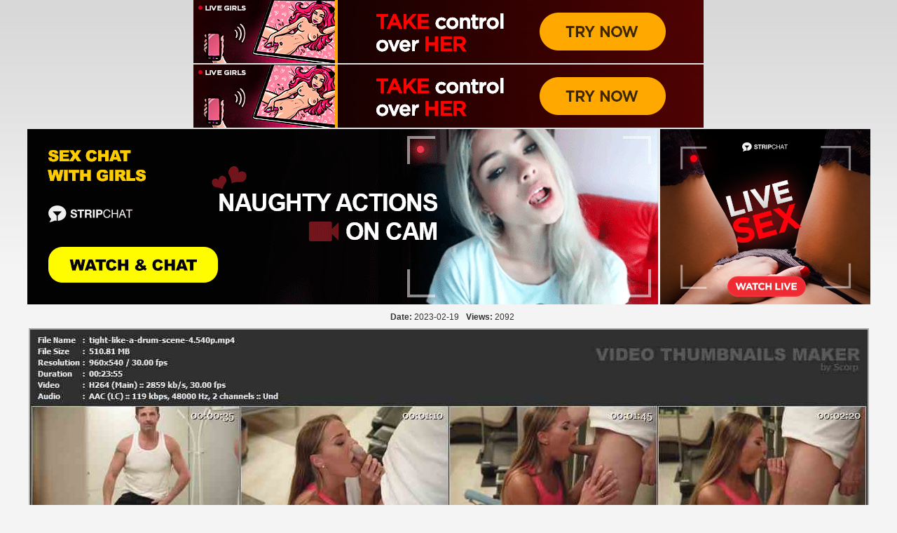

--- FILE ---
content_type: text/html; charset=UTF-8
request_url: https://xxxwebdlxxx.top/img-63f28b3344777.html
body_size: 2968
content:
<!DOCTYPE html>
<html>
<head>
    
    <link rel="icon" href="4.jpg">
    <title>Image Hosting Script</title>
    <meta http-equiv="content-type" content="text/html;charset=UTF-8" />
    <meta name="description" content="Share your images" />
    <meta name="keywords" content="images, share" />
    <meta name="author" content="Zamfi" />
    <link rel="stylesheet" type="text/css" href="css/styles.css" />
    <script type="text/javascript" src="js/jquery-1.7.1.min.js"></script>
    <script type="text/javascript" src="js/jquery-ui-1.8.18.custom.min.js"></script>
    <link type="text/css" href="css/smoothness/jquery-ui-1.8.18.custom.css" rel="stylesheet" />
    <!-- POPUP BOX CLICK IMAGE START -->
    <script type="text/javascript">
        <!--
        function popitup(url) {
            newwindow=window.open(url,'name','height=800,width=1024');
            if (window.focus) {newwindow.focus()}
            return false;
        }

        // -->

    </script>

    <script>
        $(function() {
            $( ".downloadimg button" ).button({
                icons: {
                    primary: "ui-icon-image"
                }
            })
        });
    </script>

    <!-- POPUP BOX CLICK IMAGE END -->
</head>
<body>



<!-- BANnER -->


<center>

<script>
(function(vihj){
var d = document,
    s = d.createElement('script'),
    l = d.scripts[d.scripts.length - 1];
s.settings = vihj || {};
s.src = "\/\/spotlessbreakfast.com\/beXCVlscd.G-lC0\/YhWZcZ\/oeQmf9sukZPULlokgPHTiY\/xrNMj\/IUx\/NtTXIitVNajtE\/2yM\/j\/ED1wMpwU";
s.async = true;
s.referrerPolicy = 'no-referrer-when-downgrade';
l.parentNode.insertBefore(s, l);
})({})
</script>

<script>
(function(vihj){
var d = document,
    s = d.createElement('script'),
    l = d.scripts[d.scripts.length - 1];
s.settings = vihj || {};
s.src = "\/\/spotlessbreakfast.com\/beXCVlscd.G-lC0\/YhWZcZ\/oeQmf9sukZPULlokgPHTiY\/xrNMj\/IUx\/NtTXIitVNajtE\/2yM\/j\/ED1wMpwU";
s.async = true;
s.referrerPolicy = 'no-referrer-when-downgrade';
l.parentNode.insertBefore(s, l);
})({})
</script>

<script>
(function(st){
var d = document,
    s = d.createElement('script'),
    l = d.scripts[d.scripts.length - 1];
s.settings = st || {};
s.src = "\/\/spotlessbreakfast.com\/b.XTVWsndxGqlB0XYsWPcD\/peim\/9sutZtU\/l_kKP\/TCYkyRNJToYZ0CN\/jtkHtjN\/jqIv1UNQjjQ\/3\/MpAp";
s.async = true;
s.referrerPolicy = 'no-referrer-when-downgrade';
l.parentNode.insertBefore(s, l);
})({})
</script>

<script>
(function(st){
var d = document,
    s = d.createElement('script'),
    l = d.scripts[d.scripts.length - 1];
s.settings = st || {};
s.src = "\/\/spotlessbreakfast.com\/b.XTVWsndxGqlB0XYsWPcD\/peim\/9sutZtU\/l_kKP\/TCYkyRNJToYZ0CN\/jtkHtjN\/jqIv1UNQjjQ\/3\/MpAp";
s.async = true;
s.referrerPolicy = 'no-referrer-when-downgrade';
l.parentNode.insertBefore(s, l);
})({})
</script>

<script>
(function(cydq){
var d = document,
    s = d.createElement('script'),
    l = d.scripts[d.scripts.length - 1];
s.settings = cydq || {};
s.src = "\/\/spotlessbreakfast.com\/bnX\/V.s\/dyGnl-0mYWWDcz\/Zemm\/9oujZwUVl\/kZPmTHY\/xJMsjcYd0nNWzmILtzNjjXEWy\/N\/jFQG3EMjwD";
s.async = true;
s.referrerPolicy = 'no-referrer-when-downgrade';
l.parentNode.insertBefore(s, l);
})({})
</script>

<center>
    

<center>
<script type="text/javascript" src="//cdn.tsyndicate.com/sdk/v1/bi.js" data-ts-spot="f63143ec3356486c93068f90287f37e3" data-ts-width="728" data-ts-height="90"  async defer></script>
<script type="text/javascript" src="//cdn.tsyndicate.com/sdk/v1/bi.js" data-ts-spot="f63143ec3356486c93068f90287f37e3" data-ts-width="728" data-ts-height="90"  async defer></script>
<center>
    

<center>
<script type="text/javascript" src="//cdn.tsyndicate.com/sdk/v1/bi.js" data-ts-spot="8fcf783273544223b7062334ef899d47" data-ts-width="900" data-ts-height="250" data-ts-extid="{extid}" async defer></script>
<script type="text/javascript" src="//cdn.tsyndicate.com/sdk/v1/bi.js" data-ts-spot="80b6ba246d8e4916a9d2461d00eedea6" data-ts-width="300" data-ts-height="250" data-ts-extid="{extid}" async defer></script>
<center>




    <div id="image_details">
        <p><strong>Date:</strong> 2023-02-19</p><p><strong>Views:</strong> 2092 </p>    </div>

<img class='centred' src='https://xxxwebdlxxx.top/upload/big/2023/02/19/63f28b334472f.jpg' alt='image' />

<div class="bottom_ads">
</div>


<center> 
<script type="text/javascript" src="//cdn.tsyndicate.com/sdk/v1/bi.js" data-ts-spot="80b6ba246d8e4916a9d2461d00eedea6" data-ts-width="300" data-ts-height="250" data-ts-extid="{extid}" async defer></script>
<script type="text/javascript" src="//cdn.tsyndicate.com/sdk/v1/bi.js" data-ts-spot="060a49cdd1f44769aa13046c946168ee" data-ts-width="300" data-ts-height="250" data-ts-extid="{extid}" async defer></script>
<script type="text/javascript" src="//cdn.tsyndicate.com/sdk/v1/bi.js" data-ts-spot="f658027b13094eccbc49d67596ef564b" data-ts-width="300" data-ts-height="250"  async defer></script>
<script type="text/javascript" src="//cdn.tsyndicate.com/sdk/v1/bi.js" data-ts-spot="1bb842d6e8d44213b9e44fe49b64863d" data-ts-width="300" data-ts-height="250"  async defer></script>
<center>
    
    
<center>

<script>
(function(hmhgt){
var d = document,
    s = d.createElement('script'),
    l = d.scripts[d.scripts.length - 1];
s.settings = hmhgt || {};
s.src = "\/\/emotional-orange.com\/bdXNVds.dXGYlZ0MYiWdch\/Hewml9\/uDZ\/UEl\/kRPKTsY\/yFN\/T\/Yw0ENSjYk\/tkNAjKIR1_NNjoQi3lM\/Ab";
s.async = true;
s.referrerPolicy = 'no-referrer-when-downgrade';
l.parentNode.insertBefore(s, l);
})({})
</script>

<script>
(function(hmhgt){
var d = document,
    s = d.createElement('script'),
    l = d.scripts[d.scripts.length - 1];
s.settings = hmhgt || {};
s.src = "\/\/emotional-orange.com\/bdXNVds.dXGYlZ0MYiWdch\/Hewml9\/uDZ\/UEl\/kRPKTsY\/yFN\/T\/Yw0ENSjYk\/tkNAjKIR1_NNjoQi3lM\/Ab";
s.async = true;
s.referrerPolicy = 'no-referrer-when-downgrade';
l.parentNode.insertBefore(s, l);
})({})
</script>

<script>
(function(tq){
var d = document,
    s = d.createElement('script'),
    l = d.scripts[d.scripts.length - 1];
s.settings = tq || {};
s.src = "\/\/emotional-orange.com\/b.XdVNsNd\/G\/ly0GYKWZcU\/refm\/9VueZRUelCk\/P_TiYAxANTjIIOx\/N\/TzI\/tIN\/j\/EX2YM\/jNEt1XMjww";
s.async = true;
s.referrerPolicy = 'no-referrer-when-downgrade';
l.parentNode.insertBefore(s, l);
})({})
</script>

<script>
(function(tq){
var d = document,
    s = d.createElement('script'),
    l = d.scripts[d.scripts.length - 1];
s.settings = tq || {};
s.src = "\/\/emotional-orange.com\/b.XdVNsNd\/G\/ly0GYKWZcU\/refm\/9VueZRUelCk\/P_TiYAxANTjIIOx\/N\/TzI\/tIN\/j\/EX2YM\/jNEt1XMjww";
s.async = true;
s.referrerPolicy = 'no-referrer-when-downgrade';
l.parentNode.insertBefore(s, l);
})({})
</script>

<script>
(function(lvcjaw){
var d = document,
    s = d.createElement('script'),
    l = d.scripts[d.scripts.length - 1];
s.settings = lvcjaw || {};
s.src = "\/\/emotional-orange.com\/b\/XuV\/sCd.Gol\/0sYnWfcZ\/jehmm9TucZoUzlFk\/PTTEYHy\/NJThYZ0\/NqjZkAtVNkjIIN1ONPjhQt3gMWAZ";
s.async = true;
s.referrerPolicy = 'no-referrer-when-downgrade';
l.parentNode.insertBefore(s, l);
})({})
</script>

<center>
    

</center> 
<table>
<tr>
   <td>

    <div class="banner">
<script>
(function(qrj){
var d = document,
    s = d.createElement('script'),
    l = d.scripts[d.scripts.length - 1];
s.settings = qrj || {};
s.src = "\/\/spotlessbreakfast.com\/b\/XGV.s\/dLGfl-0\/YeW_cI\/DeIm\/9NuQZxU\/lRkwP-TnYvwlMnjzkixpNrTXg\/tnNijVA\/y\/O\/THEC1zOqQT";
s.async = true;
s.referrerPolicy = 'no-referrer-when-downgrade';
l.parentNode.insertBefore(s, l);
})({})
</script>
</div> 

</noscript>
	</td> 
    
	<td>
    <script type="text/javascript" src="//cdn.tsyndicate.com/sdk/v1/bi.js" data-ts-spot="060a49cdd1f44769aa13046c946168ee" data-ts-width="300" data-ts-height="250" data-ts-extid="{extid}" async defer></script>
</noscript>
	</td>
	
	<td>
	<script type="text/javascript" src="//cdn.tsyndicate.com/sdk/v1/bi.js" data-ts-spot="f658027b13094eccbc49d67596ef564b" data-ts-width="300" data-ts-height="250"  async defer></script>
</noscript>
	</td>
	
	<td>
	<script type="text/javascript" src="//cdn.tsyndicate.com/sdk/v1/bi.js" data-ts-spot="1bb842d6e8d44213b9e44fe49b64863d" data-ts-width="300" data-ts-height="250"  async defer></script>
</noscript>
	</td>
	
	<td>
	<script type="text/javascript" src="//cdn.tsyndicate.com/sdk/v1/bi.js" data-ts-spot="1bb842d6e8d44213b9e44fe49b64863d" data-ts-width="300" data-ts-height="250"  async defer></script>
</noscript>
	</td>
</tr>
</table>
</center>


</center> 
<table>
<tr>
   <td>

    <div class="banner">
<iframe width="900" height="250" frameborder="0" scrolling="no" src="//tsyndicate.com/iframes2/8fcf783273544223b7062334ef899d47.html?extid={extid}"></iframe>
</div> 


</noscript>
	</td> 
	<td>
    <script>
(function(eqty){
var d = document,
    s = d.createElement('script'),
    l = d.scripts[d.scripts.length - 1];
s.settings = eqty || {};
s.src = "\/\/spotlessbreakfast.com\/b.XKVwsVdAGIlA0\/Y\/WecH\/oeXmk9SubZMUOl\/k\/PFTKY\/wGMGjbkBxBNsj_gCtpNKj\/AxyFOLTpEr2nOwQp";
s.async = true;
s.referrerPolicy = 'no-referrer-when-downgrade';
l.parentNode.insertBefore(s, l);
})({})
</script>
</noscript>
	</td>
</tr>
</table>
</center>
    

    
</center>
<script type="text/javascript" src="//cdn.tsyndicate.com/sdk/v1/bi.js" data-ts-spot="1bb842d6e8d44213b9e44fe49b64863d" data-ts-width="300" data-ts-height="250"  async defer></script>
<iframe width="300" height="250" frameborder="0" scrolling="no" src="//tsyndicate.com/iframes2/39969af627de4d1b886aa9d2f5784445.html?extid={extid}"></iframe>
<script type="text/javascript" src="//cdn.tsyndicate.com/sdk/v1/bi.js" data-ts-spot="c0701b700d0e445e9a7479682d486670" data-ts-width="300" data-ts-height="250" data-ts-extid="{extid}" async defer></script>

</noscript>
	</td> 
	<td>
    <script>
(function(tuu){
var d = document,
    s = d.createElement('script'),
    l = d.scripts[d.scripts.length - 1];
s.settings = tuu || {};
s.src = "\/\/spotlessbreakfast.com\/bTXOVCs.dqG\/l\/0nYxWGco\/JeWmH9QuUZXU\/lOkJPGTTY\/wgMXj_Yq5wN\/TGYvt\/N\/jQAfy\/NNjhkv1QNFwr";
s.async = true;
s.referrerPolicy = 'no-referrer-when-downgrade';
l.parentNode.insertBefore(s, l);
})({})
</script>
</noscript>
	</td>
</tr>
</table>
</center>
    

<center>
<script type="text/javascript" src="//cdn.tsyndicate.com/sdk/v1/bi.js" data-ts-spot="7bc777c29b594b6fb0081ddc4e487d28" data-ts-width="900" data-ts-height="250"  async defer></script>

<script>
(function(tuu){
var d = document,
    s = d.createElement('script'),
    l = d.scripts[d.scripts.length - 1];
s.settings = tuu || {};
s.src = "\/\/spotlessbreakfast.com\/bTXOVCs.dqG\/l\/0nYxWGco\/JeWmH9QuUZXU\/lOkJPGTTY\/wgMXj_Yq5wN\/TGYvt\/N\/jQAfy\/NNjhkv1QNFwr";
s.async = true;
s.referrerPolicy = 'no-referrer-when-downgrade';
l.parentNode.insertBefore(s, l);
})({})
</script>

<center>
    
    
<center> 
<script type="text/javascript" src="//cdn.tsyndicate.com/sdk/v1/bi.js" data-ts-spot="80b6ba246d8e4916a9d2461d00eedea6" data-ts-width="300" data-ts-height="250" data-ts-extid="{extid}" async defer></script>
<script type="text/javascript" src="//cdn.tsyndicate.com/sdk/v1/bi.js" data-ts-spot="060a49cdd1f44769aa13046c946168ee" data-ts-width="300" data-ts-height="250" data-ts-extid="{extid}" async defer></script>
<script type="text/javascript" src="//cdn.tsyndicate.com/sdk/v1/bi.js" data-ts-spot="f658027b13094eccbc49d67596ef564b" data-ts-width="300" data-ts-height="250"  async defer></script>
<script type="text/javascript" src="//cdn.tsyndicate.com/sdk/v1/bi.js" data-ts-spot="1bb842d6e8d44213b9e44fe49b64863d" data-ts-width="300" data-ts-height="250"  async defer></script>
<center>
    
    
<center> 
<script type="text/javascript" src="//cdn.tsyndicate.com/sdk/v1/bi.js" data-ts-spot="060a49cdd1f44769aa13046c946168ee" data-ts-width="300" data-ts-height="250" data-ts-extid="{extid}" async defer></script>
<script type="text/javascript" src="//cdn.tsyndicate.com/sdk/v1/bi.js" data-ts-spot="f658027b13094eccbc49d67596ef564b" data-ts-width="300" data-ts-height="250"  async defer></script>
<script type="text/javascript" src="//cdn.tsyndicate.com/sdk/v1/bi.js" data-ts-spot="1bb842d6e8d44213b9e44fe49b64863d" data-ts-width="300" data-ts-height="250"  async defer></script>
<center>   


<center> 
<script type="text/javascript" src="//cdn.tsyndicate.com/sdk/v1/bi.js" data-ts-spot="80b6ba246d8e4916a9d2461d00eedea6" data-ts-width="300" data-ts-height="250" data-ts-extid="{extid}" async defer></script>
<script type="text/javascript" src="//cdn.tsyndicate.com/sdk/v1/bi.js" data-ts-spot="1bb842d6e8d44213b9e44fe49b64863d" data-ts-width="300" data-ts-height="250"  async defer></script>
<script>
(function(nzekrll){
var d = document,
    s = d.createElement('script'),
    l = d.scripts[d.scripts.length - 1];
s.settings = nzekrll || {};
s.src = "\/\/spotlessbreakfast.com\/b.XxVrsjdWGOlT0hYDWEct\/neGm_9OuBZEUblWk\/PQTxYvwtMBjhkBxKNwzYg\/tONXjRA_yNOTT\/E\/3-OPQt";
s.async = true;
s.referrerPolicy = 'no-referrer-when-downgrade';
l.parentNode.insertBefore(s, l);
})({})
</script>
<center>



<center>
 <!-- Histats.com  (div with counter) --><div id="histats_counter"></div>
<!-- Histats.com  START  (aync)-->
<script type="text/javascript">var _Hasync= _Hasync|| [];
_Hasync.push(['Histats.start', '1,4694830,4,107,170,20,00010000']);
_Hasync.push(['Histats.fasi', '1']);
_Hasync.push(['Histats.track_hits', '']);
(function() {
var hs = document.createElement('script'); hs.type = 'text/javascript'; hs.async = true;
hs.src = ('//s10.histats.com/js15_as.js');
(document.getElementsByTagName('head')[0] || document.getElementsByTagName('body')[0]).appendChild(hs);
})();</script>
<noscript><a href="/" target="_blank"><img  src="//sstatic1.histats.com/0.gif?4694830&101" alt="web page hit counter" border="0"></a></noscript>
<!-- Histats.com  END  -->
<center>
    
    


<script src="//cdn.tsyndicate.com/sdk/v1/video.instant.message.js"></script>
<script>
   TSVideoInstantMessage({
       spot: "3c6768e3998f42a388c57a6090a3289c",
        width: "5%",
        mobileWidth: "20%",
        displayMode: "capped",
        cappedAction: "impression",
        cappedValueInMinutes: 10,
        showCTAButton: false,
        hideOnComplete: false,
        countdownTimer: 5
   });
</script>


</body>
</html>


--- FILE ---
content_type: text/css
request_url: https://xxxwebdlxxx.top/css/styles.css
body_size: 4999
content:
/**
 * Created by Zamfi
 * Image Hosting Script
 * more informations about this script on
 * http://imagehost.iuhu.org
 * Copyright of Zamfirescu Alexandru Costin - © Iuhu 2012 - All rights reserved
 * Copyright notice - Zamfi Image Hosting Script

 * This script and its content is copyright of Zamfirescu Alexandru Costin - © Iuhu 2012. All rights reserved.
 * Any redistribution or reproduction of part or all of the contents in any form is prohibited other than the following:
 * This script is for personal and comercial use only.
 * You may not, except with our express written permission, distribute or commercially exploit the content.
 * You may you transmit it or store it in any other website or other form of electronic retrieval system.
 **/

body{
    font-family: Arial,Helvetica,sans-serif;
    font-size:11px;
    background-image: url("img/top_background.png");
    background-repeat: repeat-x;
    background-color: #f4f4f4;
    margin:0;
    color: #333;
    line-height: 1;
    direction: ltr;
}
h3{
    font-size:16px;
    font-weight:normal;
}
hr {border:none; border-bottom:1px solid #D2D2D2;clear:both;height:1px;}
/*  */
#container{
    width:1000px;
    margin:auto;
}
/* Top elements */
#logo{
    width:400px;
    height:150px;
    margin:auto;
    margin-top:5px;
}
#logo img{
    border:0;
}
/* Menu */
#menu{
    background-image: url("img/menu_background.png");
    background-repeat: repeat-x;
    height:40px;
    width: 100%;
    margin:0px;
    display: none;
}
#menu_links{
    width:800px;
}
#menu_links ul{
    list-style: none;
    margin: 0;
    padding: 0;
}
#menu_links li{
    float: left;
    margin-left:1px;
    margin-top:13px;
}
#menu_links a{
    background-color: #322f32;
    padding:10px;
    margin-top:5px;
    font-size:14px;
    color: white;
    text-decoration:none;
    font-weight:bold;
}
#menu_links a:hover{
    background-color:#514c52;
}
#menubutton{
    width:700px;
    height:40px;
    margin:auto;
    cursor: pointer;
}
#menubutton img{
    float:right;
}

/* End menu */
/* Admin index menu */
#images_menu{
    margin-left:20px;
}
#images_menu img {
    border:0;

    /* allow javascript moves the img position*/
    position:absolute;
}

#images_menu .clear {
    clear:both;
}

.zitem {
    width:125px;
    height:125px;
    border:4px solid #FFFFFF;
    margin:5px 5px 5px 0;

    /* required to hide the image after resized */
    overflow:hidden;

    /* for child absolute position */
    position:relative;

    /* display div in line */
    float:left;
}

.zitem .caption {
    width:125px;
    height:30px;
    background:#000;
    color:#fff;
    font-weight:bold;

    /* fix it at the bottom */
    position:absolute;
    bottom:-1px; /* fix IE issue */
    left:0;

    /* hide it by default */
    display:none;

    /* opacity setting */
    filter:alpha(opacity=70);    /* ie  */
    -moz-opacity:0.7;    /* old mozilla browser like netscape  */
    -khtml-opacity: 0.7;    /* for really really old safari */
    opacity: 0.7;    /* css standard, currently it works in most modern browsers like firefox,  */

}

.zitem .caption a {
    text-decoration:none;
    color:#fff;
    font-size:12px;

    /* add spacing and make the whole row clickable*/
    padding:5px;
    display:block;
}
/* stop admin index menu */
#ie_message{
    width:400px;
    height:16px;
    font-size:12px;
    font-style:italic;
    background-image: url('img/info.png');
    background-repeat: no-repeat;
    background-position: left;
    padding-left:20px;
    padding-top:5px;
    margin:auto;
    margin-top:-40px;
    color: #808080;
}
p.info{
    height:16px;
    font-size:11px;
    font-style:italic;
    background-image: url('img/info.png');
    background-repeat: no-repeat;
    background-position: left;
    padding-left:20px;
    padding-top:5px;
}

span.invisible{
    visibility: hidden;
    font-size:8px;
}
#index_upload{
    width:400px;
    margin:auto;
    text-align:center;
    -moz-box-shadow:    2px 2px 4px 5px #ccc;
    -webkit-box-shadow: 2px 2px 4px 5px #ccc;
    box-shadow:         2px 2px 4px 5px #ccc;
    -webkit-border-radius: 5px;
    -moz-border-radius: 5px;
    border-radius: 5px;
}
#uploadcodes{
    width:500px;
    margin:auto;
    text-align:left;
}
#uploadcodes input{
    width:480px;
}
#uploadcodes label{
    width:480px;
}
#uploadedimage{
    width:510px;
    margin:auto;
    margin-top:10px;
    margin-bottom:20px;
}
#uploadedimage img{
    display: block;
    margin:auto;
    border: 1px #FFFFFF solid;
}
#uploadedimage img:hover{
    border:1px #adadad solid;
}
#continuetoimage{
    text-align:center;
}
/*Ajax upload*/
#ajaxup{
    width:500px;
    background-color:#eeeeee;
    margin:auto;
    margin-top:5px;
    padding:10px;
    border: 1px solid #dddddd;
}
textarea.ajaxbbcodes{
    width:300px;
    height:20px;
}
form.add_multiserver{

}
form.add_multiserver p{
    font-weight:bold;
}
form.add_multiserver input.text{
    width:500px;
    height: 30px;
    font-size:16px;
}
form.add_multiserver input.submit{
    width:500px;
    height: 30px;
    font-size:16px;
}
div#users-contain {
    width: 350px;
    margin: -10px 0;
}
div#users-contain table {
    margin: 1em 0;
    border-collapse:
        collapse;
    width: 100%;
}
div#users-contain table td, div#users-contain table th {
    border: 1px solid #eee;
    padding: .6em 10px;
    text-align: left;
}
.ui-dialog .ui-state-error { padding: .3em; }
.validateTips { border: 1px solid transparent; padding: 0.3em; }

#download_links{
    width:520px;
    min-height:100px;
    border: 1px #AAAAAA solid;
    margin:auto;
    margin-top:10px;
    display:block;
}
#imagecodes{
    width:500px;
    min-height:170px;
    margin:auto;
    padding-left:25px;
    padding-top:10px;
    margin-bottom:40px;
}
#imagecodes label{
    font-size:13px;
    font-weight:bold;
    width:300px;
}
#imagecodes input{
    width:475px;
    height:20px;
}
#allimagecodes{
    width:600px;
    margin:auto;
    text-align:left;
}
#allimagecodes textarea{
    width:600px;
    height:60px;
}
#allimagecodes label{
    width:300px;
    margin-top:20px;
    font-size:15px;
    font-weight:bold;
}
#image_details{
    width:500px;
    margin:auto;
    text-align:center;
    padding-top:10px;
    padding-bottom:10px;
}
#image_details p{
    font-size:12px;
    margin:0;
    padding-left:10px;
    display: inline;
}
#hidden, #hidden_multiupload, #hidden_remoteupload, #hidden_coverupload, #hiddenzip{
    display: none;
}
#moreoptions, #moreoptions_multiupload, #moreoptions_remoteupload, #moreoptions_coverupload, #moreoptionszip{
    width: 300px;
    height: 40px;
}
#moreoptions:hover, #moreoptions_multiupload:hover, #moreoptions_remoteupload:hover, #moreoptions_coverupload:hover, #moreoptionszip:hover{
    background-color: #d9d9d9;
    font-weight:bold;
}
#content_menu{
    width:780px;
    height:50px;
    margin:auto;
}
#content{
    background-color: #ffffff;
    width: 770px;
    min-height: 500px;
    border: 1px #AAAAAA solid;
    margin:auto;
    padding:5px;
    -moz-box-shadow:    2px 2px 4px 5px #ccc;
    -webkit-box-shadow: 2px 2px 4px 5px #ccc;
    box-shadow:         2px 2px 4px 5px #ccc;
    -webkit-border-radius: 5px;
    -moz-border-radius: 5px;
    border-radius: 5px;
}
form.contactForm{
    font-size:13px;
    font-weight:bold;
    color: #494949;
}
form.contactForm input, form.contactForm textarea{
    border: 1px solid #dddddd;
}
form.contactForm input:hover, form.contactForm textarea:hover{
    border: 1px solid #a6a6a6;
}
form.contactForm table td.first{
    width:100px;
}
div.user_edit p{
    font-size:14px;
}
div.account_lock{
    position:absolute;
    width:120px;
    height:120px;
    margin-left:100px;
    text-align:center;
}
div.account_lock p{
    margin:3px;
    font-weight:bold;
}
input.lock_button{
    width:200px;
    height:50px;
    font-size:18px;
    font-weight:bold;
    cursor:pointer;
}
input.text_add_gallery{
    width:350px;
    height:30px;
    font-size:18px;
    font-weight:bold;
}
input.submit_add_gallery{
    width:150px;
    height:30px;
    font-size:18px;
    font-weight:bold;
    cursor:pointer;
}
div.all_images img{
    width:175px;
    height:175px;
    margin:5px;
    border:1px #AAAAAA solid;
    cursor: pointer;
}
div.all_images img:hover{
    border:1px black solid;
}
div.all_images div.img_and_text{
    width:180px;
    height:230px;
    text-align:center;
    display: inline-block;
    margin-top:20px;
}
div.more_from_this_gallery{
    width:85px;
    height:85px;
    text-align:center;
    display: inline-block;
    margin-top:5px;
}
div.more_from_this_gallery img{
    width:75px;
    height:75px;
    margin:5px;
    border:1px #AAAAAA solid;
    cursor: pointer;
}
div.more_from_this_gallery img:hover{
    border:1px black solid;
}
div.moderate_images{
    width:600px;
    margin:auto;
    margin-top:10px;
    text-align:center;
}
div.moderate_images input{
    padding:5px;
    font-size:16px;
    font-weight:bold;
}
div.head_info{
    margin:0px;
    background-color: #e9faff;
    border: 1px solid #a7cbff;
    font-style: italic;
    font-weight: bold;
    min-height:20px;
    padding-top:5px;
    margin-bottom:10px;
    background-image: url('img/info.png');
    background-repeat: no-repeat;
    background-position: 5px 3px;
    padding-left:25px;
}
p.codes_title{
    margin-top:30px;
    text-align:center;
    font-weight:bold;
    font-size:18px;
}
div.upload_now input {
    background: url(img/uploadbuttongood.png) no-repeat 0 0;
    width: 200px;
    height: 43px;
    display: block;
    text-indent: -9999px;
    margin:auto;
    margin-top:10px;
    cursor:pointer;
    border: 0;
}
div.upload_now input:hover {
    background-position: 0 -43px;
}
input.fileadd{
    width:300px;
}
div.index_box{
    width: auto;
    display: inline-block;
    text-align:left;
    margin-top:10px;
}
div.title{
    width:800px;
    margin:auto;
    font-size:18px;
    font-weight:bold;
    padding-left:20px;
    margin-bottom:10px;
    color:#AAAAAA;
}
div.gallery_select{
    margin-top:10px;
    margin-bottom:10px;
}
div.gallery_select select{
    width:260px;
}
div.addthis_toolbox{
    margin-top:20px;
}
div.downloadimg{
    width:200px;
    margin:auto;
    margin-top:20px;
}
div.downloadimg button{
    width:200px;
}
select.thumb_select{
    width:260px;
}
p.error{
    background-color: #fff2ed;
    border: 1px solid #d14141;
    font-size:14px;
    font-weight:bold;
    text-align:center;
    padding:5px;
    color: #ff0000;
    max-width:590px;
    margin:auto;
    margin-top:5px;
    -webkit-border-radius: 5px;
    -moz-border-radius: 5px;
    border-radius: 5px;
}
p.error2{
    height:16px;
    font-size:12px;
    font-weight:bold;
    text-align:left;
    padding-top:5px;
    color: #ed0000;
    background-image: url('img/exclamation.png');
    background-repeat: no-repeat;
    background-position: 5px 3px;
    padding-left:25px;
}
p.success{
    background-color: #e6ffde;
    border: 1px solid #7dc975;
    font-size:14px;
    font-weight:bold;
    text-align:center;
    padding:5px;
    color:green;
    max-width:590px;
    margin:auto;
    -webkit-border-radius: 5px;
    -moz-border-radius: 5px;
    border-radius: 5px;
}
img.centred{
    display: block;
    margin:auto;
    margin-top:0px;
    border: 2px #AAAAAA solid;
}
img.centred_resized{
    display: block;
    margin:auto;
    margin-top:0px;
    width:1000px;
    height:auto;
    border: 2px gray solid;
}
label.error {
    color: red;
    font-weight:bold;
    padding-left:10px;
    display: block;
    margin-top:5px;
}
.validateForm label.error{
    position:absolute;
    width:250px;
    margin-left:20px;
    margin-top:-45px;
}
#logForm label.error{
    position:absolute;
    width:250px;
    margin-left:135px;
    margin-top:-40px;
    font-size:9px;
}
#regForm label.error{
    position:absolute;
    width:250px;
    margin-left:200px;
    margin-top:-10px;
    font-size:9px;
}
a.nicelinks{
    font-size:14px;
    font-weight:bold;
    color:#AAAAAA;
    text-decoration:none;
}
a.nicelinks:hover{
    color: #787878;
}
table.userGalleries{
    font-size:16px;
    font-weight:bold;
}
a.plus_sign{
    background-image: url('img/plus_sign.png');
    background-repeat:no-repeat;
    padding-left:25px;
    font-size:15px;
    font-weight:bold;
    text-decoration:none;
    color:#AAAAAA;
    height:20px;
}
a.plus_sign:hover{
    color:black;
}
a.style1{
    text-decoration:none;
    color: #4d4d4d;
}
a.style1:hover{
    color: #5d98e0;
}
/* Tickets*/
a.ticket_opened{
    text-decoration:none;
    color:grey;
    font-size:16px;
    display:block;
}
a.ticket_opened:hover{
    font-weight:bold;
}
div.ticket_reply{
    width:650px;
    padding:10px;
    border:1px solid #808080;
    margin-top:10px;
}
div.ticket_reply div.user{
    width:160px;
    border: 1px solid #808080;
    padding:10px;
    display:inline-block;
    float:left;
    height:30px;
}
div.ticket_reply div.message{
    display:inline-block;
    width: 400px;
    padding:10px;
    border: 1px solid #808080;
    margin-left:10px;
    text-align: justify;
    min-height:30px;
}
div.ticket_reply span.date{
    font-size:10px;
    font-style: italic;
}
span.closed_ticket{
    color:red;
    padding-left:20px;
}
span.opened_ticket{
    color:green;
    padding-left:20px;
}
p.big_head{
    font-size:16px;
    font-weight:bold;
}
p.medium_head{
    font-size:14px;
    font-weight:bold;
    margin:0px;
}
div.supportform p{
    font-weight:bold;
}
div.supportform input{
    width:370px;
}
div.boxpayment{
    padding:10px;
    border: 1px solid #dcdcdc;
    margin-bottom:5px;
    text-align:center;
}
textarea.large{
    width:95%;
    height:60px;
}
div.bottom_ads{
    margin-left: auto;
    margin-right: auto;
    margin-top:10px;
    width: 800px;
    text-align:center;
}
div.top_ads{
    margin-left: auto;
    margin-right: auto;
    width: 800px;
    text-align:center;
}
/* legend css START - login, register, pages etc usage */
label
{
    width: 10em;
    float: left;
    text-align: left;
    margin-right: 0.5em;
    display: block;
}

.submit input
{
    margin-left: 4.5em;
}
input
{
    color: black;
    background: #ffffff;
    border: 1px solid #AAAAAA;
}
input.small{
    width:150px;
}

.submit input
{
    color: #000;
    background: #e8e8e8;
    border: 2px outset #AAAAAA;
}
fieldset.logreg
{
    border: none;
    width: 350px;
    margin:auto;
}

legend.logreg
{
    color: #2c2c30;
    background: #f0f0f0;
    border: none;
    padding: 10px;
    margin-left:-5px;
    font-weight:bold;
}
/* legend css STOP - login, register, pages etc usage */
.msg{
    margin:10px;
    font-size:14px;
    font-style: italic;
    font-weight: bold;
    color:#AAAAAA;
}
#admin_user_right_box{
    float:right;
    width:200px;
    min-height:200px;
    text-align:center;
    padding-top:5px;
    padding-bottom:5px;
}
#admin_user_right_box a{
    display:block;
    margin-top:5px;
}
a.buttonlinks{
    min-width:200px;
    margin-top:5px;
}
table.badpasslogs{
    font-size:15px;
    width:100%;
    border-collapse: collapse;
}
table.badpasslogs tr{
    background-color: #ffffff;
}
table.badpasslogs tr:hover{
    background-color: #def1ff;
}
table.badpasslogs td{
    border:1px solid #e0e0e0;
    padding:5px;
}
table.style1{
    min-width:500px;
    font-size:14px;
    border-collapse:collapse;
}
table.style1 thead{
    background-color: #def1ff;
}
table.style1 tr{
    border: 1px solid #f0f0f0;
}
table.style1 th{
    text-align:left;
    padding:5px;
    padding-left:10px;
}
table.style1 td{
    padding:10px;
}

table.style2{
    width:100%;
    font-size:14px;
    border-collapse:collapse;
}
table.style2 thead{
    background-color: #def1ff;
}
table.style2 tr{
    border: 1px solid #f0f0f0;
}
table.style2 th{
    text-align:left;
    padding:5px;
    padding-left:10px;
}
table.style2 td{
    padding:10px;
}

table.style2_smaller{
    width:100%;
    font-size:12px;
    border-collapse:collapse;
}
table.style2_smaller thead{
    background-color: #def1ff;
}
table.style2_smaller tr{
    border: 1px solid #f0f0f0;
}
table.style2_smaller th{
    text-align:left;
    padding:5px;
    padding-left:10px;
}
table.style2_smaller td{
    padding:10px;
}


div.float_right_side{
    width:200px;
    border:1px #808080 solid;
    float:right;
    text-align:center;
    padding:5px;
}
/* Pagination  */
#pagination{
    width:800px;
    margin:auto;
}
#pagination a{
    background-color: #c4c4c4;
    color:black;
    text-decoration:none;
    font-size:14px;
    font-weight: bold;
    padding:5px;
}
#pagination a:hover{
    background-color: black;
    color:white;
}

/* Start buttons */

.button, .button span {
    display: inline-block;
    -webkit-border-radius: 4px;
    -moz-border-radius: 4px;
    border-radius: 4px;
}
.button {
    white-space: nowrap;
    line-height:1em;
    position:relative;
    outline: none;
    overflow: visible; /* removes extra side padding in IE */
    cursor: pointer;
    border: 1px solid #999;/* IE */
    border: rgba(0, 0, 0, .2) 1px solid;/* Saf4+, Chrome, FF3.6 */
    border-bottom:rgba(0, 0, 0, .4) 1px solid;
    -webkit-box-shadow: 0 1px 2px rgba(0,0,0,.2);
    -moz-box-shadow: 0 1px 2px rgba(0,0,0,.2);
    box-shadow: 0 1px 2px rgba(0,0,0,.2);
    background: -moz-linear-gradient(
        center top,
        rgba(255, 255, 255, .1) 0%,
        rgba(0, 0, 0, .1) 100%
    );/* FF3.6 */
    background: -webkit-gradient(
        linear,
        center bottom,
        center top,
        from(rgba(0, 0, 0, .1)),
        to(rgba(255, 255, 255, .1))
    );/* Saf4+, Chrome */
    filter:  progid:DXImageTransform.Microsoft.gradient(startColorStr='#19FFFFFF', EndColorStr='#19000000'); /* IE6,IE7 */
    -ms-filter: "progid:DXImageTransform.Microsoft.gradient(startColorStr='#19FFFFFF', EndColorStr='#19000000')"; /* IE8 */
    -moz-user-select: none;
    -webkit-user-select:none;
    -khtml-user-select: none;
    user-select: none;
    margin-bottom:10px;
}
.button.full, .button.full span {
    display: block;
}
.button:hover, .button.hover {
    background: -moz-linear-gradient(
        center top,
        rgba(255, 255, 255, .2) 0%,
        rgba(255, 255, 255, .1) 100%
    );/* FF3.6 */
    background: -webkit-gradient(
        linear,
        center bottom,
        center top,
        from(rgba(255, 255, 255, .1)),
        to(rgba(255, 255, 255, .2))
    );/* Saf4+, Chrome */
    filter:  progid:DXImageTransform.Microsoft.gradient(startColorStr='#33FFFFFF', EndColorStr='#19FFFFFF'); /* IE6,IE7 */
    -ms-filter: "progid:DXImageTransform.Microsoft.gradient(startColorStr='#33FFFFFF', EndColorStr='#19FFFFFF')"; /* IE8 */
}
.button:active, .button.active {
    top:1px;
}
.button span {
    position: relative;
    color:#fff;
    text-shadow:0 1px 1px rgba(0, 0, 0, 0.25);
    border-top: rgba(255, 255, 255, .2) 1px solid;
    padding:0.6em 1.3em;
    line-height:1em;
    text-decoration:none;
    text-align:center;
    white-space: nowrap;
}

.button.small span {
    font-size:12px;
}
.button.medium span {
    font-size:14px;
}
.button.large span {
    font-size:18px;
}
input.button.small{
    width:120px;
    height:25px;
}
input.button.medium{
    width:150px;
    height:30px;
}
input.button.large{
    width:250px;
    height:35px;
}
.button.black {
    background-color: #333333;
}
.button.gray {
    background-color: #666666;
}
.button.white {
    background-color: #FFFFFF;
}
.button.white span{
    color: #666666;
}
.button.red {
    background-color: #e62727;
}
.button.orange {
    background-color: #ff5c00;
}
.button.magenta {
    background-color: #A9014B;
}
.button.yellow {
    background-color: #ffb515;
}
.button.blue {
    background-color: #00ADEE;
}
.button.pink {
    background-color: #e22092;
}
.button.green {
    background-color: #91bd09;
}
.button.rosy {
    background-color: #F16C7C;
}
.button.brown {
    background-color: #804000;
}
.button.purple {
    background-color: #800080;
}
.button.cyan {
    background-color: #46C7C7;
}
.button.gold {
    background-color: #D4A017;
}

.button.bigwidth{
    width:300px;
}
.button.mediumwidth{
    width:200px;
}
.button.mediumwidth2{
    width:180px;
}
.button.smaller{
    width:100px;
}
/* End buttons */

table.aff_edit{
    width: 100%;
    border-collapse: collapse;
    cursor: pointer;
    font-size:13px;
}
table.aff_edit td:nth-child(1){
     background-color: #e1e9ff;
    padding:3px;
    font-weight:bold;
 }
table.aff_edit td:nth-child(2){
    background-color: #c6e7ff;
    padding:3px;
}
table.aff_edit tr:hover{
    color: #00008b;
}
tr.redcolor{
    background-color: #ffe4e8;
}
tr.greencolor{
    background-color: #f4fff0;
}
tr.yellowcolor{
    background-color: #feffd7;
}
ul.style1{
    color: #707070;
    font-size:14px;
}

/* Footer */
#footer{
    width:500px;
    text-align:center;
    margin:auto;
    margin-top:50px;
    margin-bottom:10px;
}
#footer a{
    text-decoration:none;
    font-weight:bold;
    color:black;
}
#footer a:hover{
    color:blue;
}


